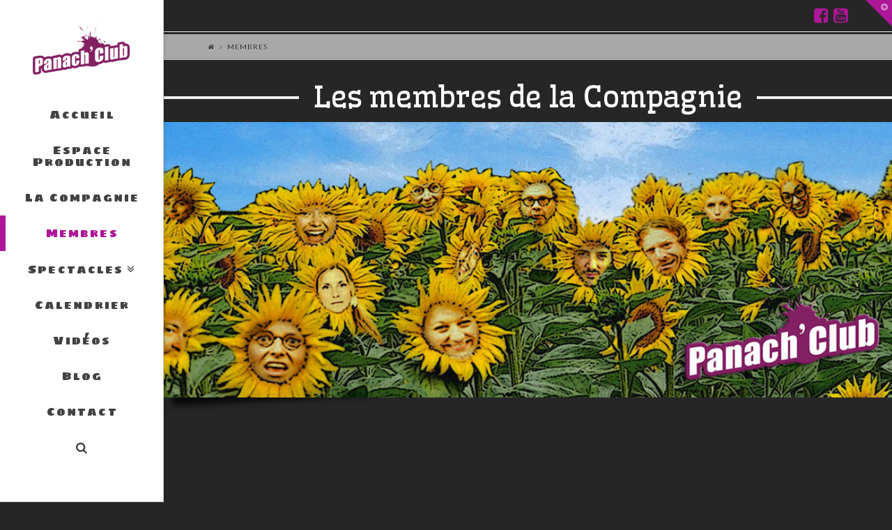

--- FILE ---
content_type: text/html; charset=UTF-8
request_url: http://www.panachclub.be/membres/
body_size: 12022
content:





<!DOCTYPE html>
<!--[if IE 9]><html class="no-js ie9" lang="fr-FR"><![endif]-->
<!--[if gt IE 9]><!--><html class="no-js" lang="fr-FR"><!--<![endif]-->

<head>
  
<meta charset="UTF-8">
<meta name="viewport" content="width=device-width, initial-scale=1.0">
<title>Membres | PanachClub</title>
<link rel="pingback" href="http://www.panachclub.be/xmlrpc.php"><link rel='dns-prefetch' href='//fonts.googleapis.com' />
<link rel='dns-prefetch' href='//s.w.org' />
<link rel="alternate" type="application/rss+xml" title="PanachClub &raquo; Flux" href="http://www.panachclub.be/feed/" />
<link rel="alternate" type="application/rss+xml" title="PanachClub &raquo; Flux des commentaires" href="http://www.panachclub.be/comments/feed/" />
<link rel="alternate" type="application/rss+xml" title="PanachClub &raquo; Membres Flux des commentaires" href="http://www.panachclub.be/membres/feed/" />
		<script type="text/javascript">
			window._wpemojiSettings = {"baseUrl":"https:\/\/s.w.org\/images\/core\/emoji\/2\/72x72\/","ext":".png","svgUrl":"https:\/\/s.w.org\/images\/core\/emoji\/2\/svg\/","svgExt":".svg","source":{"concatemoji":"http:\/\/www.panachclub.be\/wp-includes\/js\/wp-emoji-release.min.js?ver=4.6.30"}};
			!function(e,o,t){var a,n,r;function i(e){var t=o.createElement("script");t.src=e,t.type="text/javascript",o.getElementsByTagName("head")[0].appendChild(t)}for(r=Array("simple","flag","unicode8","diversity","unicode9"),t.supports={everything:!0,everythingExceptFlag:!0},n=0;n<r.length;n++)t.supports[r[n]]=function(e){var t,a,n=o.createElement("canvas"),r=n.getContext&&n.getContext("2d"),i=String.fromCharCode;if(!r||!r.fillText)return!1;switch(r.textBaseline="top",r.font="600 32px Arial",e){case"flag":return(r.fillText(i(55356,56806,55356,56826),0,0),n.toDataURL().length<3e3)?!1:(r.clearRect(0,0,n.width,n.height),r.fillText(i(55356,57331,65039,8205,55356,57096),0,0),a=n.toDataURL(),r.clearRect(0,0,n.width,n.height),r.fillText(i(55356,57331,55356,57096),0,0),a!==n.toDataURL());case"diversity":return r.fillText(i(55356,57221),0,0),a=(t=r.getImageData(16,16,1,1).data)[0]+","+t[1]+","+t[2]+","+t[3],r.fillText(i(55356,57221,55356,57343),0,0),a!=(t=r.getImageData(16,16,1,1).data)[0]+","+t[1]+","+t[2]+","+t[3];case"simple":return r.fillText(i(55357,56835),0,0),0!==r.getImageData(16,16,1,1).data[0];case"unicode8":return r.fillText(i(55356,57135),0,0),0!==r.getImageData(16,16,1,1).data[0];case"unicode9":return r.fillText(i(55358,56631),0,0),0!==r.getImageData(16,16,1,1).data[0]}return!1}(r[n]),t.supports.everything=t.supports.everything&&t.supports[r[n]],"flag"!==r[n]&&(t.supports.everythingExceptFlag=t.supports.everythingExceptFlag&&t.supports[r[n]]);t.supports.everythingExceptFlag=t.supports.everythingExceptFlag&&!t.supports.flag,t.DOMReady=!1,t.readyCallback=function(){t.DOMReady=!0},t.supports.everything||(a=function(){t.readyCallback()},o.addEventListener?(o.addEventListener("DOMContentLoaded",a,!1),e.addEventListener("load",a,!1)):(e.attachEvent("onload",a),o.attachEvent("onreadystatechange",function(){"complete"===o.readyState&&t.readyCallback()})),(a=t.source||{}).concatemoji?i(a.concatemoji):a.wpemoji&&a.twemoji&&(i(a.twemoji),i(a.wpemoji)))}(window,document,window._wpemojiSettings);
		</script>
		<style type="text/css">
img.wp-smiley,
img.emoji {
	display: inline !important;
	border: none !important;
	box-shadow: none !important;
	height: 1em !important;
	width: 1em !important;
	margin: 0 .07em !important;
	vertical-align: -0.1em !important;
	background: none !important;
	padding: 0 !important;
}
</style>
<link rel='stylesheet' id='rs-plugin-settings-css'  href='http://www.panachclub.be/wp-content/plugins/revslider/public/assets/css/settings.css?ver=5.2.6' type='text/css' media='all' />
<style id='rs-plugin-settings-inline-css' type='text/css'>
.tp-caption a{color:#ff7302;text-shadow:none;-webkit-transition:all 0.2s ease-out;-moz-transition:all 0.2s ease-out;-o-transition:all 0.2s ease-out;-ms-transition:all 0.2s ease-out}.tp-caption a:hover{color:#ffa902}.center{text-align:center}
</style>
<link rel='stylesheet' id='x-child-css'  href='http://www.panachclub.be/wp-content/themes/x-child-integrity-light/style.css?ver=4.6.4' type='text/css' media='all' />
<link rel='stylesheet' id='x-google-fonts-css'  href='//fonts.googleapis.com/css?family=Lato%3A400%2C400italic%2C700%2C700italic%7CWellfleet%3A400%7CSigmar+One%3A400&#038;subset=latin%2Clatin-ext&#038;ver=4.6.4' type='text/css' media='all' />
<link rel='stylesheet' id='x-fa-icon-classes-css'  href='http://www.panachclub.be/wp-content/plugins/cornerstone/assets/dist/css/site/fa-icon-classes.css?ver=1.3.3' type='text/css' media='all' />
<link rel='stylesheet' id='js_composer_front-css'  href='http://www.panachclub.be/wp-content/plugins/js_composer/assets/css/js_composer.min.css?ver=4.12.1' type='text/css' media='all' />
<link rel='stylesheet' id='mfgigcal_css-css'  href='http://www.panachclub.be/wp-content/plugins/mf-gig-calendar/css/mf_gig_calendar.css?ver=4.6.30' type='text/css' media='all' />
<script type='text/javascript' src='http://www.panachclub.be/wp-includes/js/jquery/jquery.js?ver=1.12.4'></script>
<script type='text/javascript' src='http://www.panachclub.be/wp-includes/js/jquery/jquery-migrate.min.js?ver=1.4.1'></script>
<script type='text/javascript' src='http://www.panachclub.be/wp-content/plugins/revslider/public/assets/js/jquery.themepunch.tools.min.js?ver=5.2.6'></script>
<script type='text/javascript' src='http://www.panachclub.be/wp-content/plugins/revslider/public/assets/js/jquery.themepunch.revolution.min.js?ver=5.2.6'></script>
<script type='text/javascript' src='http://www.panachclub.be/wp-content/themes/x/framework/js/dist/site/x-head.min.js?ver=4.6.4'></script>
<script type='text/javascript' src='http://www.panachclub.be/wp-content/plugins/cornerstone/assets/dist/js/site/cs-head.min.js?ver=1.3.3'></script>
<link rel='https://api.w.org/' href='http://www.panachclub.be/wp-json/' />
<link rel="canonical" href="http://www.panachclub.be/membres/" />
<link rel='shortlink' href='http://www.panachclub.be/?p=61' />
<link rel="alternate" type="application/json+oembed" href="http://www.panachclub.be/wp-json/oembed/1.0/embed?url=http%3A%2F%2Fwww.panachclub.be%2Fmembres%2F" />
<link rel="alternate" type="text/xml+oembed" href="http://www.panachclub.be/wp-json/oembed/1.0/embed?url=http%3A%2F%2Fwww.panachclub.be%2Fmembres%2F&#038;format=xml" />
<script type='text/javascript' src='http://www.panachclub.be/wp-includes/js/tw-sack.min.js?ver=1.6.1'></script>
	<script type="text/javascript">
	// ajaxlogin settings
	var al_timeout = 1000;
	var al_redirectOnLogin = '';

	// constants
	var al_base_uri = 'http://www.panachclub.be';
	var al_success = '1';
	var al_failure = '0';

	</script>
	<script type="text/javascript" src="http://www.panachclub.be/wp-content/plugins/ajax-login/ajaxlogin.js"></script>

<!--[if lte IE 9]><link rel="stylesheet" type="text/css" href="http://www.panachclub.be/wp-content/plugins/js_composer/assets/css/vc_lte_ie9.min.css" media="screen"><![endif]--><!--[if IE  8]><link rel="stylesheet" type="text/css" href="http://www.panachclub.be/wp-content/plugins/js_composer/assets/css/vc-ie8.min.css" media="screen"><![endif]-->
    <script>
      (function(d) {
        var config = {
          kitId         : 'ydj0fbc',
          scriptTimeout : 3000,
          async         : true
        },
        h=d.documentElement,t=setTimeout(function(){h.className=h.className.replace(/\bwf-loading\b/g,"")+" wf-inactive";},config.scriptTimeout),tk=d.createElement("script"),f=false,s=d.getElementsByTagName("script")[0],a;h.className+=" wf-loading";tk.src='https://use.typekit.net/'+config.kitId+'.js';tk.async=true;tk.onload=tk.onreadystatechange=function(){a=this.readyState;if(f||a&&a!="complete"&&a!="loaded")return;f=true;clearTimeout(t);try{Typekit.load(config)}catch(e){}};s.parentNode.insertBefore(tk,s)
      })(document);
    </script>

  <meta name="generator" content="Powered by Slider Revolution 5.2.6 - responsive, Mobile-Friendly Slider Plugin for WordPress with comfortable drag and drop interface." />
<noscript><style type="text/css"> .wpb_animate_when_almost_visible { opacity: 1; }</style></noscript><style id="x-generated-css" type="text/css">a,h1 a:hover,h2 a:hover,h3 a:hover,h4 a:hover,h5 a:hover,h6 a:hover,.x-topbar .p-info a:hover,.x-breadcrumb-wrap a:hover,.widget ul li a:hover,.widget ol li a:hover,.widget.widget_text ul li a,.widget.widget_text ol li a,.widget_nav_menu .current-menu-item > a,.x-widgetbar .widget ul li a:hover,.x-accordion-heading .x-accordion-toggle:hover,.x-comment-author a:hover,.x-comment-time:hover,.x-recent-posts a:hover .h-recent-posts{color:#ad1696;}a:hover,.widget.widget_text ul li a:hover,.widget.widget_text ol li a:hover,.x-twitter-widget ul li a:hover{color:#c1c1c1;}.rev_slider_wrapper,a.x-img-thumbnail:hover,.x-slider-container.below,.page-template-template-blank-3-php .x-slider-container.above,.page-template-template-blank-6-php .x-slider-container.above{border-color:#ad1696;}.entry-thumb:before,.x-pagination span.current,.flex-direction-nav a,.flex-control-nav a:hover,.flex-control-nav a.flex-active,.mejs-time-current,.x-dropcap,.x-skill-bar .bar,.x-pricing-column.featured h2,.h-comments-title small,.x-entry-share .x-share:hover,.x-highlight,.x-recent-posts .x-recent-posts-img:after{background-color:#ad1696;}.x-nav-tabs > .active > a,.x-nav-tabs > .active > a:hover{box-shadow:inset 0 3px 0 0 #ad1696;}.x-main{width:69.536945%;}.x-sidebar{width:25.536945%;}.x-topbar{background-color:transparent;}.x-topbar .p-info,.x-topbar .p-info a,.x-navbar .desktop .x-nav > li > a,.x-navbar .desktop .sub-menu a,.x-navbar .mobile .x-nav li > a,.x-breadcrumb-wrap a,.x-breadcrumbs .delimiter{color:#424242;}.x-navbar .desktop .x-nav > li > a:hover,.x-navbar .desktop .x-nav > .x-active > a,.x-navbar .desktop .x-nav > .current-menu-item > a,.x-navbar .desktop .sub-menu a:hover,.x-navbar .desktop .sub-menu .x-active > a,.x-navbar .desktop .sub-menu .current-menu-item > a,.x-navbar .desktop .x-nav .x-megamenu > .sub-menu > li > a,.x-navbar .mobile .x-nav li > a:hover,.x-navbar .mobile .x-nav .x-active > a,.x-navbar .mobile .x-nav .current-menu-item > a{color:#ad1696;}.x-navbar .desktop .x-nav > li > a{padding-top:17px;padding-bottom:17px;padding-left:7%;padding-right:7%;}.desktop .x-megamenu > .sub-menu{width:644px}.x-navbar .desktop .x-nav > li > a:hover,.x-navbar .desktop .x-nav > .x-active > a,.x-navbar .desktop .x-nav > .current-menu-item > a{box-shadow:inset 8px 0 0 0 #ad1696;}.x-widgetbar{left:235px;}.x-navbar .desktop .x-nav > li ul{top:75px;;}.x-comment-author,.x-comment-time,.comment-form-author label,.comment-form-email label,.comment-form-url label,.comment-form-rating label,.comment-form-comment label,.widget_calendar #wp-calendar caption,.widget.widget_rss li .rsswidget{font-family:Wellfleet;font-weight:400;}.p-landmark-sub,.p-meta,input,button,select,textarea{font-family:Lato;}.widget ul li a,.widget ol li a,.x-comment-time{color:#353535;}.widget_text ol li a,.widget_text ul li a{color:#ad1696;}.widget_text ol li a:hover,.widget_text ul li a:hover{color:#c1c1c1;}.comment-form-author label,.comment-form-email label,.comment-form-url label,.comment-form-rating label,.comment-form-comment label,.widget_calendar #wp-calendar th,.p-landmark-sub strong,.widget_tag_cloud .tagcloud a:hover,.widget_tag_cloud .tagcloud a:active,.entry-footer a:hover,.entry-footer a:active,.x-breadcrumbs .current,.x-comment-author,.x-comment-author a{color:#272727;}.widget_calendar #wp-calendar th{border-color:#272727;}.h-feature-headline span i{background-color:#272727;}@media (max-width:979px){}body{font-size:14px;font-style:normal;font-weight:400;color:#353535;background-color:#262626;}a:focus,select:focus,input[type="file"]:focus,input[type="radio"]:focus,input[type="submit"]:focus,input[type="checkbox"]:focus{outline:thin dotted #333;outline:5px auto #ad1696;outline-offset:-1px;}h1,h2,h3,h4,h5,h6,.h1,.h2,.h3,.h4,.h5,.h6{font-family:"Wellfleet",display;font-style:normal;font-weight:400;}h1,.h1{letter-spacing:-0.017em;}h2,.h2{letter-spacing:-0.024em;}h3,.h3{letter-spacing:-0.03em;}h4,.h4{letter-spacing:-0.04em;}h5,.h5{letter-spacing:-0.046em;}h6,.h6{letter-spacing:-0.069em;}.w-h{font-weight:400 !important;}.x-container.width{width:88%;}.x-container.max{max-width:1200px;}.x-main.full{float:none;display:block;width:auto;}@media (max-width:979px){.x-main.full,.x-main.left,.x-main.right,.x-sidebar.left,.x-sidebar.right{float:none;display:block;width:auto !important;}}.entry-header,.entry-content{font-size:15px;}body,input,button,select,textarea{font-family:"Lato",sans-serif;}h1,h2,h3,h4,h5,h6,.h1,.h2,.h3,.h4,.h5,.h6,h1 a,h2 a,h3 a,h4 a,h5 a,h6 a,.h1 a,.h2 a,.h3 a,.h4 a,.h5 a,.h6 a,blockquote{color:#272727;}.cfc-h-tx{color:#272727 !important;}.cfc-h-bd{border-color:#272727 !important;}.cfc-h-bg{background-color:#272727 !important;}.cfc-b-tx{color:#353535 !important;}.cfc-b-bd{border-color:#353535 !important;}.cfc-b-bg{background-color:#353535 !important;}body.x-navbar-fixed-left-active{padding-left:235px;}.x-btn-widgetbar{border-top-color:#ad1696;border-right-color:#ad1696;}.x-btn-widgetbar:hover{border-top-color:#c4a6c1;border-right-color:#c4a6c1;}.x-navbar{width:235px;overflow-y:visible;}.x-navbar-inner{min-height:90px;}.x-brand{margin-top:30px;font-family:"Lato",sans-serif;font-size:54px;font-style:normal;font-weight:400;letter-spacing:-0.056em;color:#272727;}.x-brand:hover,.x-brand:focus{color:#272727;}.x-brand img{width:150px;}.x-navbar .x-nav-wrap .x-nav > li > a{font-family:"Sigmar One",display;font-style:normal;font-weight:400;letter-spacing:0.118em;}.x-navbar .desktop .x-nav > li > a{font-size:17px;}.x-navbar .desktop .x-nav > li > a > span{margin-right:-0.118em;}.x-btn-navbar{margin-top:20px;}.x-btn-navbar,.x-btn-navbar.collapsed{font-size:24px;}@media (max-width:979px){body.x-navbar-fixed-left-active,body.x-navbar-fixed-right-active{padding:0;}.x-navbar{width:auto;}.x-navbar .x-navbar-inner > .x-container.width{width:88%;}.x-brand{margin-top:2px;}.x-widgetbar{left:0;right:0;}}.x-btn,.button,[type="submit"]{color:#ffffff;border-color:#896c86;background-color:#890067;text-shadow:0 0.075em 0.075em rgba(0,0,0,0.5);border-radius:100em;padding:0.579em 1.105em 0.842em;font-size:19px;}.x-btn:hover,.button:hover,[type="submit"]:hover{color:#383838;border-color:#896c86;background-color:#896c86;text-shadow:0 0.075em 0.075em rgba(0,0,0,0.5);}.x-btn.x-btn-real,.x-btn.x-btn-real:hover{margin-bottom:0.25em;text-shadow:0 0.075em 0.075em rgba(0,0,0,0.65);}.x-btn.x-btn-real{box-shadow:0 0.25em 0 0 #a71000,0 4px 9px rgba(0,0,0,0.75);}.x-btn.x-btn-real:hover{box-shadow:0 0.25em 0 0 #a71000,0 4px 9px rgba(0,0,0,0.75);}.x-btn.x-btn-flat,.x-btn.x-btn-flat:hover{margin-bottom:0;text-shadow:0 0.075em 0.075em rgba(0,0,0,0.65);box-shadow:none;}.x-btn.x-btn-transparent,.x-btn.x-btn-transparent:hover{margin-bottom:0;border-width:3px;text-shadow:none;text-transform:uppercase;background-color:transparent;box-shadow:none;}
.x-subscribe-form {
  position: relative;
}

.x-subscribe-form h1 {
  font-size: 1.75em;
  margin: 0 0 0.5em;
}

.x-subscribe-form label {
  margin: 0 0 0.375em;
  font-size: 0.85em;
  line-height: 1;
}

.x-subscribe-form label > span {
  position: relative;
}

.x-subscribe-form label .required {
  position: absolute;
  top: -0.1em;
  font-size: 1.5em;
}

.x-subscribe-form input[type="text"],
.x-subscribe-form input[type="email"] {
  width: 100%;
  margin-bottom: 1.25em;
  font-size: inherit;
}

.x-subscribe-form input[type="submit"] {
  display: inline-block;
  width: 100%;
  margin-top: 0.25em;
  font-size: inherit;
}

.x-subscribe-form input[type="submit"]:focus {
  outline: 0;
}

.x-subscribe-form .x-subscribe-form-alert-wrap {
  margin-top: 1.25em;
  font-size: inherit;
}
    /*
    // Hide text while Typekit is loading.
    */

    .wf-loading a,
    .wf-loading p,
    .wf-loading ul,
    .wf-loading ol,
    .wf-loading dl,
    .wf-loading h1,
    .wf-loading h2,
    .wf-loading h3,
    .wf-loading h4,
    .wf-loading h5,
    .wf-loading h6,
    .wf-loading em,
    .wf-loading pre,
    .wf-loading cite,
    .wf-loading span,
    .wf-loading table,
    .wf-loading strong,
    .wf-loading blockquote {
      visibility: hidden !important;
    }

  </style><script>
  (function(i,s,o,g,r,a,m){i['GoogleAnalyticsObject']=r;i[r]=i[r]||function(){
  (i[r].q=i[r].q||[]).push(arguments)},i[r].l=1*new Date();a=s.createElement(o),
  m=s.getElementsByTagName(o)[0];a.async=1;a.src=g;m.parentNode.insertBefore(a,m)
  })(window,document,'script','//www.google-analytics.com/analytics.js','ga');

  ga('create', 'UA-67298269-1', 'auto');
  ga('send', 'pageview');

</script></head>

<body class="page page-id-61 page-parent page-template page-template-template-blank-4 page-template-template-blank-4-php x-integrity x-integrity-light x-navbar-fixed-left-active x-full-width-layout-active x-content-sidebar-active x-page-title-disabled wpb-js-composer js-comp-ver-4.12.1 vc_responsive x-v4_6_4 x-child-theme-active cornerstone-v1_3_3">

  
  <div id="top" class="site">

  
  
  <header class="masthead masthead-inline" role="banner">
    

  <div class="x-topbar">
    <div class="x-topbar-inner x-container max width">
            <div class="x-social-global"><a href="http://www.facebook.com/panachclub" class="facebook" title="Facebook" target="_blank"><i class="x-icon-facebook-square" data-x-icon="&#xf082;" aria-hidden="true"></i></a><a href="https://www.youtube.com/channel/UCOadndFLCvC9xKW-sydKxHQ" class="youtube" title="YouTube" target="_blank"><i class="x-icon-youtube-square" data-x-icon="&#xf166;" aria-hidden="true"></i></a></div>    </div>
  </div>

    

  <div class="x-navbar-wrap">
    <div class="x-navbar x-navbar-fixed-left">
      <div class="x-navbar-inner">
        <div class="x-container max width">
          
<h1 class="visually-hidden">PanachClub</h1>
<a href="http://www.panachclub.be/" class="x-brand img" title="&quot;L&#039;union fait la force. Le théâtre fait le reste&quot; Olaf Panach, fondateur de la compagnie.">
  <img src="//www.panachclub.be/wp-content/uploads/2014/06/logoPanach1.png" alt="&quot;L&#039;union fait la force. Le théâtre fait le reste&quot; Olaf Panach, fondateur de la compagnie."></a>           
<a href="#" class="x-btn-navbar collapsed" data-toggle="collapse" data-target=".x-nav-wrap.mobile">
  <i class="x-icon-bars" data-x-icon="&#xf0c9;"></i>
  <span class="visually-hidden">Navigation</span>
</a>

<nav class="x-nav-wrap desktop" role="navigation">
  <ul id="menu-navigation" class="x-nav"><li id="menu-item-70" class="menu-item menu-item-type-post_type menu-item-object-page menu-item-70"><a title="La page du début&#8230;" href="http://www.panachclub.be/"><span>Accueil</span></a></li>
<li id="menu-item-26026" class="menu-item menu-item-type-custom menu-item-object-custom menu-item-26026"><a href="http://prod.panachclub.be"><span>Espace Production</span></a></li>
<li id="menu-item-388" class="menu-item menu-item-type-post_type menu-item-object-page menu-item-388"><a title="Toute notre histoire&#8230;" href="http://www.panachclub.be/la-compagnie/"><span>La Compagnie</span></a></li>
<li id="menu-item-738" class="menu-item menu-item-type-post_type menu-item-object-page current-menu-item page_item page-item-61 current_page_item menu-item-738"><a title="Les honorables membres du Panach&rsquo;Club" href="http://www.panachclub.be/membres/"><span>Membres</span></a></li>
<li id="menu-item-67" class="menu-item menu-item-type-post_type menu-item-object-page menu-item-has-children menu-item-67"><a title="Nos inoubliables spectacles" href="http://www.panachclub.be/les-spectacles/"><span>Spectacles</span></a>
<ul class="sub-menu">
	<li id="menu-item-25992" class="menu-item menu-item-type-post_type menu-item-object-page menu-item-25992"><a href="http://www.panachclub.be/les-spectacles/abysses-repetita/"><span>Abysses Repetita</span></a></li>
	<li id="menu-item-510" class="menu-item menu-item-type-post_type menu-item-object-page menu-item-510"><a href="http://www.panachclub.be/les-spectacles/nothing/"><span>Nothing Rien Niks Nada</span></a></li>
	<li id="menu-item-493" class="menu-item menu-item-type-post_type menu-item-object-page menu-item-493"><a href="http://www.panachclub.be/les-spectacles/in-bed-with-the-panach/"><span>In Bed with the Panach</span></a></li>
	<li id="menu-item-523" class="menu-item menu-item-type-post_type menu-item-object-page menu-item-523"><a href="http://www.panachclub.be/les-spectacles/illusion-chronique/"><span>L&rsquo;Illusion Chronique</span></a></li>
	<li id="menu-item-292" class="menu-item menu-item-type-post_type menu-item-object-page menu-item-292"><a href="http://www.panachclub.be/les-spectacles/a-la-recherche-du-sens-de-la-vie-perdu/"><span>À la recherche du sens de la vie perdu</span></a></li>
</ul>
</li>
<li id="menu-item-144" class="menu-item menu-item-type-post_type menu-item-object-page menu-item-144"><a title="Nos prochaines dates&#8230;" href="http://www.panachclub.be/calendrier/"><span>Calendrier</span></a></li>
<li id="menu-item-65" class="menu-item menu-item-type-post_type menu-item-object-page menu-item-65"><a title="Nos délires audiovisuels&#8230;" href="http://www.panachclub.be/videos/"><span>Vidéos</span></a></li>
<li id="menu-item-69" class="menu-item menu-item-type-post_type menu-item-object-page menu-item-69"><a title="Notre journal intime&#8230;" href="http://www.panachclub.be/blog/"><span>Blog</span></a></li>
<li id="menu-item-68" class="menu-item menu-item-type-post_type menu-item-object-page menu-item-68"><a title="Pour nous joindre&#8230;" href="http://www.panachclub.be/contact/"><span>Contact</span></a></li>
<li class="menu-item x-menu-item x-menu-item-search"><a href="#" class="x-btn-navbar-search"><span><i class="x-icon-search" data-x-icon="&#xf002;" aria-hidden="true"></i><span class="x-hidden-desktop"> Search</span></span></a></li></ul></nav>

<div class="x-nav-wrap mobile collapse">
  <ul id="menu-navigation-1" class="x-nav"><li class="menu-item menu-item-type-post_type menu-item-object-page menu-item-70"><a title="La page du début&#8230;" href="http://www.panachclub.be/"><span>Accueil</span></a></li>
<li class="menu-item menu-item-type-custom menu-item-object-custom menu-item-26026"><a href="http://prod.panachclub.be"><span>Espace Production</span></a></li>
<li class="menu-item menu-item-type-post_type menu-item-object-page menu-item-388"><a title="Toute notre histoire&#8230;" href="http://www.panachclub.be/la-compagnie/"><span>La Compagnie</span></a></li>
<li class="menu-item menu-item-type-post_type menu-item-object-page current-menu-item page_item page-item-61 current_page_item menu-item-738"><a title="Les honorables membres du Panach&rsquo;Club" href="http://www.panachclub.be/membres/"><span>Membres</span></a></li>
<li class="menu-item menu-item-type-post_type menu-item-object-page menu-item-has-children menu-item-67"><a title="Nos inoubliables spectacles" href="http://www.panachclub.be/les-spectacles/"><span>Spectacles</span></a>
<ul class="sub-menu">
	<li class="menu-item menu-item-type-post_type menu-item-object-page menu-item-25992"><a href="http://www.panachclub.be/les-spectacles/abysses-repetita/"><span>Abysses Repetita</span></a></li>
	<li class="menu-item menu-item-type-post_type menu-item-object-page menu-item-510"><a href="http://www.panachclub.be/les-spectacles/nothing/"><span>Nothing Rien Niks Nada</span></a></li>
	<li class="menu-item menu-item-type-post_type menu-item-object-page menu-item-493"><a href="http://www.panachclub.be/les-spectacles/in-bed-with-the-panach/"><span>In Bed with the Panach</span></a></li>
	<li class="menu-item menu-item-type-post_type menu-item-object-page menu-item-523"><a href="http://www.panachclub.be/les-spectacles/illusion-chronique/"><span>L&rsquo;Illusion Chronique</span></a></li>
	<li class="menu-item menu-item-type-post_type menu-item-object-page menu-item-292"><a href="http://www.panachclub.be/les-spectacles/a-la-recherche-du-sens-de-la-vie-perdu/"><span>À la recherche du sens de la vie perdu</span></a></li>
</ul>
</li>
<li class="menu-item menu-item-type-post_type menu-item-object-page menu-item-144"><a title="Nos prochaines dates&#8230;" href="http://www.panachclub.be/calendrier/"><span>Calendrier</span></a></li>
<li class="menu-item menu-item-type-post_type menu-item-object-page menu-item-65"><a title="Nos délires audiovisuels&#8230;" href="http://www.panachclub.be/videos/"><span>Vidéos</span></a></li>
<li class="menu-item menu-item-type-post_type menu-item-object-page menu-item-69"><a title="Notre journal intime&#8230;" href="http://www.panachclub.be/blog/"><span>Blog</span></a></li>
<li class="menu-item menu-item-type-post_type menu-item-object-page menu-item-68"><a title="Pour nous joindre&#8230;" href="http://www.panachclub.be/contact/"><span>Contact</span></a></li>
<li class="menu-item x-menu-item x-menu-item-search"><a href="#" class="x-btn-navbar-search"><span><i class="x-icon-search" data-x-icon="&#xf002;" aria-hidden="true"></i><span class="x-hidden-desktop"> Search</span></span></a></li></ul></div>

        </div>
      </div>
    </div>
  </div>

    
  
    <div class="x-breadcrumb-wrap">
      <div class="x-container max width">

        <div class="x-breadcrumbs"><a href="http://www.panachclub.be"><span class="home"><i class="x-icon-home" data-x-icon="&#xf015;"></i></span></a> <span class="delimiter"><i class="x-icon-angle-right" data-x-icon="&#xf105;"></i></span> <span class="current">Membres</span></div>
        
      </div>
    </div>

    </header>

    

  <div class="x-main full" role="main">

    
      <article id="post-61" class="post-61 page type-page status-publish hentry no-post-thumbnail">
        

<div class="entry-content content">


  <div id="x-content-band-1" class="x-content-band vc" style="background-color: transparent; padding-top: 30px; padding-bottom: 0px;"><div class="x-container wpb_row"><div  class="x-column x-sm vc x-1-1" style="" ><h1  class="h-custom-headline mtn center-text h2 accent" ><span><span style="color: #ffffff;">Les membres de la Compagnie</span></span></h1><div class="wpb_revslider_element wpb_content_element">
<div id="rev_slider_18_1_wrapper" class="rev_slider_wrapper fullwidthbanner-container" style="margin:0px auto;background-color:#E9E9E9;padding:0px;margin-top:0px;margin-bottom:0px;">
<!-- START REVOLUTION SLIDER 5.2.6 auto mode -->
	<div id="rev_slider_18_1" class="rev_slider fullwidthabanner tp-overflow-hidden" style="display:none;" data-version="5.2.6">
<ul>	<!-- SLIDE  -->
	<li data-index="rs-20" data-transition="zoomin" data-slotamount="7" data-hideafterloop="0" data-hideslideonmobile="off"  data-easein="default" data-easeout="default" data-masterspeed="300"  data-link="http://www.panachclub.be/membres/"   data-rotate="0"  data-saveperformance="off"  data-title="Slide" data-param1="" data-param2="" data-param3="" data-param4="" data-param5="" data-param6="" data-param7="" data-param8="" data-param9="" data-param10="" data-description="">
		<!-- MAIN IMAGE -->
		<img src="http://www.panachclub.be/wp-content/uploads/2015/03/PrintempsSLIDER.jpg"  alt="" title="PrintempsSLIDER"  width="960" height="395" data-bgposition="center bottom" data-bgfit="cover" data-bgrepeat="no-repeat" class="rev-slidebg" data-no-retina>
		<!-- LAYERS -->
	</li>
</ul>
<div class="tp-bannertimer tp-bottom" style="visibility: hidden !important;"></div>	</div>
<script>var htmlDiv = document.getElementById("rs-plugin-settings-inline-css"); var htmlDivCss="";
				if(htmlDiv) {
					htmlDiv.innerHTML = htmlDiv.innerHTML + htmlDivCss;
				}else{
					var htmlDiv = document.createElement("div");
					htmlDiv.innerHTML = "<style>" + htmlDivCss + "</style>";
					document.getElementsByTagName("head")[0].appendChild(htmlDiv.childNodes[0]);
				}
			</script>
		<script type="text/javascript">
						/******************************************
				-	PREPARE PLACEHOLDER FOR SLIDER	-
			******************************************/

			var setREVStartSize=function(){
				try{var e=new Object,i=jQuery(window).width(),t=9999,r=0,n=0,l=0,f=0,s=0,h=0;
					e.c = jQuery('#rev_slider_18_1');
					e.gridwidth = [960];
					e.gridheight = [395];
							
					e.sliderLayout = "auto";
					if(e.responsiveLevels&&(jQuery.each(e.responsiveLevels,function(e,f){f>i&&(t=r=f,l=e),i>f&&f>r&&(r=f,n=e)}),t>r&&(l=n)),f=e.gridheight[l]||e.gridheight[0]||e.gridheight,s=e.gridwidth[l]||e.gridwidth[0]||e.gridwidth,h=i/s,h=h>1?1:h,f=Math.round(h*f),"fullscreen"==e.sliderLayout){var u=(e.c.width(),jQuery(window).height());if(void 0!=e.fullScreenOffsetContainer){var c=e.fullScreenOffsetContainer.split(",");if (c) jQuery.each(c,function(e,i){u=jQuery(i).length>0?u-jQuery(i).outerHeight(!0):u}),e.fullScreenOffset.split("%").length>1&&void 0!=e.fullScreenOffset&&e.fullScreenOffset.length>0?u-=jQuery(window).height()*parseInt(e.fullScreenOffset,0)/100:void 0!=e.fullScreenOffset&&e.fullScreenOffset.length>0&&(u-=parseInt(e.fullScreenOffset,0))}f=u}else void 0!=e.minHeight&&f<e.minHeight&&(f=e.minHeight);e.c.closest(".rev_slider_wrapper").css({height:f})
					
				}catch(d){console.log("Failure at Presize of Slider:"+d)}
			};
			
			setREVStartSize();
			
						var tpj=jQuery;
			tpj.noConflict();
			var revapi18;
			tpj(document).ready(function() {
				if(tpj("#rev_slider_18_1").revolution == undefined){
					revslider_showDoubleJqueryError("#rev_slider_18_1");
				}else{
					revapi18 = tpj("#rev_slider_18_1").show().revolution({
						sliderType:"standard",
jsFileLocation:"//www.panachclub.be/wp-content/plugins/revslider/public/assets/js/",
						sliderLayout:"auto",
						dottedOverlay:"none",
						delay:12000,
						navigation: {
							keyboardNavigation:"off",
							keyboard_direction: "horizontal",
							mouseScrollNavigation:"off",
 							mouseScrollReverse:"default",
							onHoverStop:"on",
							touch:{
								touchenabled:"on",
								swipe_threshold: 0.7,
								swipe_min_touches: 1,
								swipe_direction: "horizontal",
								drag_block_vertical: false
							}
						},
						visibilityLevels:[1240,1024,778,480],
						gridwidth:960,
						gridheight:395,
						lazyType:"none",
						shadow:3,
						spinner:"spinner3",
						stopLoop:"off",
						stopAfterLoops:-1,
						stopAtSlide:-1,
						shuffle:"off",
						autoHeight:"off",
						disableProgressBar:"on",
						hideThumbsOnMobile:"off",
						hideSliderAtLimit:651,
						hideCaptionAtLimit:0,
						hideAllCaptionAtLilmit:0,
						debugMode:false,
						fallbacks: {
							simplifyAll:"off",
							nextSlideOnWindowFocus:"off",
							disableFocusListener:false,
						}
					});
				}
			});	/*ready*/
		</script>
		<script>
					var htmlDivCss = '	#rev_slider_18_1_wrapper .tp-loader.spinner3 div { background-color: #FFFFFF !important; } ';
					var htmlDiv = document.getElementById('rs-plugin-settings-inline-css');
					if(htmlDiv) {
						htmlDiv.innerHTML = htmlDiv.innerHTML + htmlDivCss;
					}
					else{
						var htmlDiv = document.createElement('div');
						htmlDiv.innerHTML = '<style>' + htmlDivCss + '</style>';
						document.getElementsByTagName('head')[0].appendChild(htmlDiv.childNodes[0]);
					}
					</script>
					</div><!-- END REVOLUTION SLIDER --></div></div></div></div><div id="x-content-band-2" class="x-content-band vc" style="background-color: transparent; padding-top: 0px; padding-bottom: 0px;"><div class="x-container max width wpb_row"><div  class="x-column x-sm vc x-1-3" style="opacity: 0; transform: translate(400px, 0); transition-duration: 750ms;" data-x-element="column" data-x-params="{&quot;fade&quot;:true}"data-fade="true"><div  class="x-promo" ><div class="x-promo-image-wrap"><img src="http://www.panachclub.be/wp-content/uploads/2014/06/ArnaudFleur.jpg" alt="Arnaud"/></div><div class="x-promo-content">
<h4 class="mtn mbn" style="text-align: center;">Arnaud Crèvecoeur</h4>
<p class="mtn" style="text-align: center;">Comédien</p>
<h1 class="mtn" style="text-align: center;"><span style="color: #666699;"><a title="Arnaud Crèvecoeur" href="http://www.panachclub.be/membres/arnaud-crevecoeur/"><i  class="x-icon x-icon-chevron-circle-right" data-x-icon="&#xf138;" aria-hidden="true"></i></a></span></h1>
</div></div></div><div  class="x-column x-sm vc x-1-3" style="opacity: 0;transition-duration: 750ms;" data-x-element="column" data-x-params="{&quot;fade&quot;:true}"data-fade="true"><div  class="x-promo" ><div class="x-promo-image-wrap"><img src="http://www.panachclub.be/wp-content/uploads/2014/06/JoFleur.jpg" alt="Jo"/></div><div class="x-promo-content">
<h4 class="mtn mbn" style="text-align: center;">Joséphine de Renesse</h4>
<p class="mtn" style="text-align: center;"><em>Comédienne</em></p>
<h1 class="mtn" style="text-align: center;"><span style="color: #666699;"><a title="Joséphine de Renesse" href="http://www.panachclub.be/membres/josephine-de-renesse/"><i  class="x-icon x-icon-chevron-circle-right" data-x-icon="&#xf138;" aria-hidden="true"></i></a></span></h1>
</div></div></div><div  class="x-column x-sm vc x-1-3" style="opacity: 0; transform: translate(-400px, 0); transition-duration: 750ms;" data-x-element="column" data-x-params="{&quot;fade&quot;:true}"data-fade="true"><div  class="x-promo" ><div class="x-promo-image-wrap"><img src="http://www.panachclub.be/wp-content/uploads/2014/06/EricFleur.jpg" alt="Eric"/></div><div class="x-promo-content">
<h4 class="mtn mbn" style="text-align: center;">Eric De Staercke</h4>
<p class="mtn" style="text-align: center;">Metteur en Scène</p>
</div></div></div></div></div><div id="x-content-band-3" class="x-content-band vc" style="background-color: transparent; padding-top: 0px; padding-bottom: 0px;"><div class="x-container max width wpb_row"><div  class="x-column x-sm vc x-1-3" style="opacity: 0; transform: translate(400px, 0); transition-duration: 750ms;" data-x-element="column" data-x-params="{&quot;fade&quot;:true}"data-fade="true"><div  class="x-promo" ><div class="x-promo-image-wrap"><img src="http://www.panachclub.be/wp-content/uploads/2014/06/SatFleur.jpg" alt="Sat"/></div><div class="x-promo-content">
<h4 class="mtn mbn" style="text-align: center;">Aïssatou Diop</h4>
<p class="mtn" style="text-align: center;">Comédienne</p>
</div></div></div><div  class="x-column x-sm vc x-1-3" style="opacity: 0;transition-duration: 750ms;" data-x-element="column" data-x-params="{&quot;fade&quot;:true}"data-fade="true"><div  class="x-promo" ><div class="x-promo-image-wrap"><img src="http://www.panachclub.be/wp-content/uploads/2014/06/FannyFleur.jpg" alt="Fanny"/></div><div class="x-promo-content">
<h4 class="mtn mbn" style="text-align: center;">Fanny Hanciaux</h4>
<p class="mtn" style="text-align: center;"><em>Comédienne</em></p>
<h1 class="mtn" style="text-align: center;"><span style="color: #666699;"><a title="Fanny Hanciaux" href="http://www.panachclub.be/membres/fanny-hanciaux/"><i  class="x-icon x-icon-chevron-circle-right" data-x-icon="&#xf138;" aria-hidden="true"></i></a></span></h1>
</div></div></div><div  class="x-column x-sm vc x-1-3" style="opacity: 0; transform: translate(-400px, 0); transition-duration: 750ms;" data-x-element="column" data-x-params="{&quot;fade&quot;:true}"data-fade="true"><div  class="x-promo" ><div class="x-promo-image-wrap"><img src="http://www.panachclub.be/wp-content/uploads/2014/06/ManoFleur.jpg" alt="Mano"/></div><div class="x-promo-content">
<h4 class="mtn mbn" style="text-align: center;">Marie-Noëlle Hébrant</h4>
<p class="mtn" style="text-align: center;">Comédienne</p>
<h1 class="mtn" style="text-align: center;"><span style="color: #666699;"><a title="Marie-Noëlle Hébrant" href="http://www.panachclub.be/membres/marie-noelle-hebrant/"><i  class="x-icon x-icon-chevron-circle-right" data-x-icon="&#xf138;" aria-hidden="true"></i></a></span></h1>
</div></div></div></div></div><div id="x-content-band-4" class="x-content-band vc" style="background-color: transparent; padding-top: 0px; padding-bottom: 0px;"><div class="x-container max width wpb_row"><div  class="x-column x-sm vc x-1-3" style="opacity: 0; transform: translate(400px, 0); transition-duration: 750ms;" data-x-element="column" data-x-params="{&quot;fade&quot;:true}"data-fade="true"><div  class="x-promo" ><div class="x-promo-image-wrap"><img src="http://www.panachclub.be/wp-content/uploads/2014/06/BenFleur.jpg" alt="Benoît"/></div><div class="x-promo-content">
<h4 class="mtn mbn" style="text-align: center;">Benoît Lavalard</h4>
<p class="mtn" style="text-align: center;">Créateur Lumières</p>
<h1 class="mtn" style="text-align: center;"><span style="color: #666699;"><a title="Benoit Lavalard" href="http://www.panachclub.be/membres/benoit-lavalard/"><i  class="x-icon x-icon-chevron-circle-right" data-x-icon="&#xf138;" aria-hidden="true"></i></a></span></h1>
</div></div></div><div  class="x-column x-sm vc x-1-3" style="opacity: 0;transition-duration: 750ms;" data-x-element="column" data-x-params="{&quot;fade&quot;:true}"data-fade="true"><div  class="x-promo" ><div class="x-promo-image-wrap"><img src="http://www.panachclub.be/wp-content/uploads/2014/06/MaudFleur.jpg" alt="Maud"/></div><div class="x-promo-content">
<h4 class="mtn mbn" style="text-align: center;">Maud Lefebvre</h4>
<p class="mtn" style="text-align: center;"><em>Comédienne</em></p>
<h1 class="mtn" style="text-align: center;"><span style="color: #666699;"><a title="Maud Lefebvre" href="http://www.panachclub.be/membres/maud-lefebvre/"><i  class="x-icon x-icon-chevron-circle-right" data-x-icon="&#xf138;" aria-hidden="true"></i></a></span></h1>
</div></div></div><div  class="x-column x-sm vc x-1-3" style="opacity: 0; transform: translate(-400px, 0); transition-duration: 750ms;" data-x-element="column" data-x-params="{&quot;fade&quot;:true}"data-fade="true"><div  class="x-promo" ><div class="x-promo-image-wrap"><img src="http://www.panachclub.be/wp-content/uploads/2014/06/LaetiFleur.jpg" alt="Laeti"/></div><div class="x-promo-content">
<h4 class="mtn mbn" style="text-align: center;">Laetitia Salsano</h4>
<p class="mtn" style="text-align: center;">Comédienne</p>
<h1 class="mtn" style="text-align: center;"><span style="color: #666699;"><a title="Laetitia Salsano" href="http://www.panachclub.be/membres/laetitia-salsano/"><i  class="x-icon x-icon-chevron-circle-right" data-x-icon="&#xf138;" aria-hidden="true"></i></a></span></h1>
</div></div></div></div></div><div id="x-content-band-5" class="x-content-band vc" style="background-color: transparent; padding-top: 0px; padding-bottom: 0px;"><div class="x-container max width wpb_row"><div  class="x-column x-sm vc x-1-3" style="opacity: 0; transform: translate(400px, 0); transition-duration: 750ms;" data-x-element="column" data-x-params="{&quot;fade&quot;:true}"data-fade="true"><div  class="x-promo" ><div class="x-promo-image-wrap"><img src="http://www.panachclub.be/wp-content/uploads/2014/06/SebFleur.jpg" alt="Seb"/></div><div class="x-promo-content">
<h4 class="mtn mbn" style="text-align: center;">Sébastien Schmit</h4>
<p class="mtn" style="text-align: center;"><em>Comédien</em></p>
<h1 class="mtn" style="text-align: center;"><span style="color: #666699;"><a title="Sébastien Schmit" href="http://www.panachclub.be/membres/sebastien-schmit/"><i  class="x-icon x-icon-chevron-circle-right" data-x-icon="&#xf138;" aria-hidden="true"></i></a></span></h1>
</div></div></div><div  class="x-column x-sm vc x-1-3" style="opacity: 0;transition-duration: 750ms;" data-x-element="column" data-x-params="{&quot;fade&quot;:true}"data-fade="true"><div  class="x-promo" ><div class="x-promo-image-wrap"><img src="http://www.panachclub.be/wp-content/uploads/2014/06/MarcFleur.jpg" alt="Marc"/></div><div class="x-promo-content">
<h4 class="mtn mbn" style="text-align: center;">Marc Weiss</h4>
<p class="mtn" style="text-align: center;">Comédien</p>
<h1 class="mtn" style="text-align: center;"><span style="color: #666699;"><a title="Marc Weiss" href="http://www.panachclub.be/membres/marc-weiss/"><i  class="x-icon x-icon-chevron-circle-right" data-x-icon="&#xf138;" aria-hidden="true"></i></a></span></h1>
</div></div></div><div  class="x-column x-sm vc x-1-3" style="opacity: 0; transform: translate(-400px, 0); transition-duration: 750ms;" data-x-element="column" data-x-params="{&quot;fade&quot;:true}"data-fade="true"><div  class="x-promo" ><div class="x-promo-image-wrap"><img src="http://www.panachclub.be/wp-content/uploads/2014/06/Delph.jpg" alt="Delph"/></div><div class="x-promo-content">
<h4 class="mtn mbn" style="text-align: center;">Delphine Ysaye</h4>
<p class="mtn" style="text-align: center;">Comédienne</p>
<h1 class="mtn" style="text-align: center;"><span style="color: #666699;"><a title="Delphine Ysaye" href="http://www.panachclub.be/membres/delphine-ysaye/"><i  class="x-icon x-icon-chevron-circle-right" data-x-icon="&#xf138;" aria-hidden="true"></i></a></span></h1>
</div></div></div></div></div><div id="x-content-band-6" class="x-content-band vc man" style="background-color: transparent; padding-top: 0px; padding-bottom: 0px;"><div class="x-container max width wpb_row"><div  class="x-column x-sm vc x-1-1" style="" ><div  class="x-container max width" style="background-color:white; border-radius:5px; padding:15px;"><p style="text-align: center;">Sans oublier :<br />
<strong>Valéry Massion</strong>, notre comédien itinérant<br />
et <strong>Raphaël Charlier Julienne</strong>, notre responsable cascade.</p>
</div><hr  class="x-gap" style="margin: 2em 0 0 0;"></div></div></div>
  

</div>

      </article>

    
  </div>



  
  
    <div class="x-widgetbar collapse">
      <div class="x-widgetbar-inner">
        <div class="x-container max width">

          <div class="x-column x-md x-1-3"><div id="text-2" class="widget widget_text"><h4 class="h-widget">Prochainement</h4>			<div class="textwidget"><mark  class="x-highlight" >Plein de bonnes choses!</mark>
<p style="x-large">Restez informés et inscrivez-vous à notre newsletter !</strong>!</p></div>
		</div></div><div class="x-column x-md x-1-3"></div><div class="x-column x-md x-1-3 last"><div id="text-6" class="widget widget_text"><h4 class="h-widget">Newsletter !</h4>			<div class="textwidget"><p>Vous êtes <mark  class="x-highlight" >spectateur</mark> fan ou membre de la famille? <a href="http://www.panachclub.be/contact/#news_spect">Inscrivez-vous Ici!</a></p>
<p></p>
<p>Vous êtes <mark  class="x-highlight" >professionnel</mark> de la profession des Arts dramatiques? <a href="http://www.panachclub.be/contact/#news_pro">Inscrivez-vous Ici!</a></p></div>
		</div></div>
        </div>
      </div>
    </div>

    <a href="#" class="x-btn-widgetbar collapsed" data-toggle="collapse" data-target=".x-widgetbar">
      <i class="x-icon-plus-circle" data-x-icon="&#xf055;"><span class="visually-hidden">Toggle the Widgetbar</span></i>
    </a>

    

  <a class="x-scroll-top right fade" href="#top" title="Back to Top">
    <i class="x-icon-angle-up" data-x-icon="&#xf106;"></i>
  </a>

  <script>

  jQuery(document).ready(function($) {

    var windowObj            = $(window);
    var body                 = $('body');
    var bodyOffsetBottom     = windowObj.scrollBottom();             // 1
    var bodyHeightAdjustment = body.height() - bodyOffsetBottom;     // 2
    var bodyHeightAdjusted   = body.height() - bodyHeightAdjustment; // 3
    var scrollTopAnchor      = $('.x-scroll-top');

    function sizingUpdate(){
      var bodyOffsetTop = windowObj.scrollTop();
      if ( bodyOffsetTop > ( bodyHeightAdjusted * 0.05 ) ) {
        scrollTopAnchor.addClass('in');
      } else {
        scrollTopAnchor.removeClass('in');
      }
    }

    windowObj.bind('scroll', sizingUpdate).resize(sizingUpdate);
    sizingUpdate();

    scrollTopAnchor.click(function(){
      $('html,body').animate({ scrollTop: 0 }, 850, 'easeInOutExpo');
      return false;
    });

  });

  </script>

  

  <footer class="x-colophon top" role="contentinfo">
    <div class="x-container max width">

      <div class="x-column x-md x-1-2"><div id="text-3" class="widget widget_text"><h4 class="h-widget">Qui sommes-nous?</h4>			<div class="textwidget">Fondé en 1585, lorsque la République du Kardïstan du Nord était encore monarchiste, le Panach'Club est une première fois dissout au lendemain de la bataille des Eperons d'Or, avant de renaître de ses cendres le 5 mars 2003 et d'écumer les scènes bruxelloises, wallonnes, et francophones pour y porter l'absurde parole d'Olaf Panach, fondateur de la compagnie.</div>
		</div></div><div class="x-column x-md x-1-2 last"><div id="text-10" class="widget widget_text"><h4 class="h-widget">Newsletter</h4>			<div class="textwidget"><div id="x-section-1"  class="x-section"  style=" background-color: transparent;"   ><div  class="x-container"    ><div  class="x-column x-sm x-1-1" style="" >
<form method="post" id="x-subscribe-form-25844" class="x-subscribe-form x-subscribe-form-25844 center-block mvn" data-x-email-confirm="Message" data-x-email-message="Merci ! Vous êtes maintenant inscrit à notre newsletter." style="max-width: 250px; font-size: 18px;">

  
  <input type="hidden" name="x_subscribe_form&#091;id&#093;" value="25844">

  
      <fieldset>
              <label for="x_subscribe_form_first_name">
          <span>
            Prénom            <span class="required">*</span>          </span>
        </label>
            <input type="text" name="x_subscribe_form&#091;first-name&#093;" id="x_subscribe_form_first_name" placeholder="John" required>
    </fieldset>
  
      <fieldset>
              <label for="x_subscribe_form_last_name">
          <span>
            Nom            <span class="required">*</span>          </span>
        </label>
            <input type="text" name="x_subscribe_form&#091;last-name&#093;" id="x_subscribe_form_last_name" placeholder="Smith" required>
    </fieldset>
  
  
  <fieldset>
          <label for="x_subscribe_form_email">
        <span>
          Adresse mail          <span class="required">*</span>
        </span>
      </label>
        <input type="email" name="x_subscribe_form&#091;email&#093;" id="x_subscribe_form_email" placeholder="john.smith@example.com" required>
  </fieldset>

  <fieldset>
    <input type="submit" name="x_subscribe_form&#091;submit&#093;" class="submit" value="S&#039;inscrire">
  </fieldset>

</form>

</div></div></div></div>
		</div><div id="text-8" class="widget widget_text"><h4 class="h-widget">Attention !</h4>			<div class="textwidget"><p>Vous êtes <mark  class="x-highlight" >professionnel</mark> de la profession des Arts dramatiques? <a href="http://www.panachclub.be/contact/#news_pro">Inscrivez-vous Ici!</a></p></div>
		</div></div>
    </div>
  </footer>


  
    <footer class="x-colophon bottom" role="contentinfo">
      <div class="x-container max width">

        
                  <div class="x-social-global"><a href="http://www.facebook.com/panachclub" class="facebook" title="Facebook" target="_blank"><i class="x-icon-facebook-square" data-x-icon="&#xf082;" aria-hidden="true"></i></a><a href="https://www.youtube.com/channel/UCOadndFLCvC9xKW-sydKxHQ" class="youtube" title="YouTube" target="_blank"><i class="x-icon-youtube-square" data-x-icon="&#xf166;" aria-hidden="true"></i></a></div>        
                  <div class="x-colophon-content">
            <p style="letter-spacing: 2px; text-transform: uppercase; opacity: 0.5; filter: alpha(opacity=50);">Le Panach'Club reçoit le soutien de la Fédération Wallonie-Bruxelles</p>          </div>
        
      </div>
    </footer>

  

  
      <div class="x-searchform-overlay">
        <div class="x-searchform-overlay-inner">
          <div class="x-container max width">
            <form method="get" id="searchform" class="form-search center-text" action="http://www.panachclub.be/">
              <label for="s" class="cfc-h-tx tt-upper">Type and Press &ldquo;enter&rdquo; to Search</label>
              <input type="text" id="s" class="search-query cfc-h-tx center-text tt-upper" name="s">
            </form>
          </div>
        </div>
      </div>

      
  </div> <!-- END #top.site -->

  
		<script type="text/javascript">
			function revslider_showDoubleJqueryError(sliderID) {
				var errorMessage = "Revolution Slider Error: You have some jquery.js library include that comes after the revolution files js include.";
				errorMessage += "<br> This includes make eliminates the revolution slider libraries, and make it not work.";
				errorMessage += "<br><br> To fix it you can:<br>&nbsp;&nbsp;&nbsp; 1. In the Slider Settings -> Troubleshooting set option:  <strong><b>Put JS Includes To Body</b></strong> option to true.";
				errorMessage += "<br>&nbsp;&nbsp;&nbsp; 2. Find the double jquery.js include and remove it.";
				errorMessage = "<span style='font-size:16px;color:#BC0C06;'>" + errorMessage + "</span>";
					jQuery(sliderID).show().html(errorMessage);
			}
		</script>
		<script type='text/javascript'>
/* <![CDATA[ */
var x_email_forms = {"ajaxurl":"http:\/\/www.panachclub.be\/wp-admin\/admin-ajax.php"};
/* ]]> */
</script>
<script type='text/javascript' src='http://www.panachclub.be/wp-content/plugins/x-email-mailchimp/email-integration/js/site/main.js'></script>
<script type='text/javascript' src='http://www.panachclub.be/wp-content/themes/x/framework/js/dist/site/x-body.min.js?ver=4.6.4'></script>
<script type='text/javascript' src='http://www.panachclub.be/wp-includes/js/comment-reply.min.js?ver=4.6.30'></script>
<script type='text/javascript' src='http://www.panachclub.be/wp-content/plugins/cornerstone/assets/dist/js/site/cs-body.min.js?ver=1.3.3'></script>
<script type='text/javascript' src='http://www.panachclub.be/wp-includes/js/wp-embed.min.js?ver=4.6.30'></script>
<script type='text/javascript' src='http://www.panachclub.be/wp-content/plugins/js_composer/assets/js/dist/js_composer_front.min.js?ver=4.12.1'></script>

  
  
</body>
</html>

--- FILE ---
content_type: text/css
request_url: http://www.panachclub.be/wp-content/themes/x-child-integrity-light/style.css?ver=4.6.4
body_size: 1535
content:
/*

Theme Name: X - Child Theme: Integrity Light
Theme URI: http://theme.co/x/
Author: Themeco
Author URI: http://theme.co/
Description: Make all of your modifications to the light version of Integrity in this child theme.
Version: 1.0.0
Template: x

*/

@import url( '../x/framework/css/dist/site/stacks/integrity-light.css' );

.entry.footer{
	display : hidden;
}

.body{
background-color:white;
}

/* _____________________________________
Pour la couleur du fond du fil d'ariane
--------------------------------------*/
.x-breadcrumb-wrap{
background-color:rgba(255,255,255,0.6);
margin-top:3px;
}

/*___________________________________________________
Pour les petites icônes devant les titres des widgets
----------------------------------------------------*/
.h-widget::before{
	padding-right: 0.4em;
	font-family: "fontawesome";
}
.widget_text .h-widget::before{
	content: "\f054";
	padding-right: 0.4em;
	font-size: 0.925em;
}

/*________________________________
Petite modif sur la barre latérale
---------------------------------*/
.x-sidebar {
  	background-color : white;
  	padding:10px;
	border-radius:5px;
}

.x-sidebar .widget {
	margin-top : 1.3em;
}

/*_____________________________________
Petite modif sur les listes des widgets
--------------------------------------*/
.widget ul{
	background-color:rgba(0,0,0,0.1)
}

.widget ul li h4{
	margin-top:0px;
}

/*___________________________________
Réglages des couleurs du bouton trier
-----------------------------------*/

/*le bouton principal :*/

a.x-portfolio-filters{
	background-color:white;
	color:black;
}

a.x-portfolio-filters:hover{
	color:#ad1696;
}

/*les boutons secondaires :*/

a.x-portfolio-filter{
	background-color:white;
	color:black;
}

a.x-portfolio-filter:hover{
	color:#ad1696;
}

a.x-portfolio-filter.selected{
	background-color:#c1c1c1;
	color:#ad1696;
}

/* ---------------------------------------------
Modification de la couleur des titres des pages
-----------------------------------------------*/
.x-header-landmark{
	color:white;
}
h1.h-landmark{
	color:white;
}

.p-landmark-sub strong {
    color: rgb(210, 39, 202);
}

/*----------------------------------------------
Modification de la marge du titre du calendrier
----------------------------------------------*/
#cal_title{
	margin-top:0px;
}

/* -----------------------------
Modif formulaire de commentaires
------------------------------*/
h2.h-comments-title{
	color:white;
}
h3.comment-reply-title{
	color:white;
}
p.logged-in-as{
	color:white;
}
.comment-form p{
	color:white;
}
.comment-form label{
	color:white;
}
.h-comments-title small{
	box-shadow: inset 0 2px 3px rgba(255, 255, 255, 0.3), 0 2px 1px rgb(81, 73, 83);
}


/* Et l'alignement du bouton */

p.form-submit{
	text-align:right;
}

/*________________________________________
Le CSS pour modifier les pages des membres
(la classe membre est ajouté à chaque page)
-----------------------------------------*/
.membre .x-highlight .dark{
	text-shadow:none;
	background-color:rgb(207,27,27);
	font-variant:small-caps;
}

.membre .entry-wrap{
	background-color:rgba(255,255,255,0.87);
}

/*__________________________________________
Le CSS pour modifier la page de l'historique
--------------------------------------------*/

.blockTimeLine {
	border-radius : 10px;
	padding : 10px;
}

.info{
	background-color: rgba(255,255,255,0.87);
}

/*________________________________
Le CSS pour la partie prod du site
--------------------------------*/

.prodLayout{
	background-color: white;
}

/*_________________________________________________
Le CSS pour modifier les portfolios Fiches Conseils
--------------------------------------------------*/

body.ficheConseil.x-navbar-fixed-left-active{
	padding-left:0px;
}

body.ficheConseil .masthead-inline{
	display:none;
}

/*__________________________________________
Le CSS pour la page des formules entreprises
--------------------------------------------*/

.team_content_column {
	margin:0px 0px 0px 0px;
	text-align:center;
}

.team_content_column p{
	font-size:large;
}

.right_content {
	background-color:rgba(255,255,255,0.2);
	padding: 10px 20px 10px 50px ;
	text-align:left;
	border-top-left-radius: 10px;
	border-top-right-radius: 0px;
	border-bottom-right-radius: 0px;
	border-bottom-left-radius: 10px;
}

.left_content {
	background-color:rgba(255,255,255,0.2);
	padding: 10px 20px 10px 50px ;
	text-align:right;
	border-top-left-radius: 0px;
	border-top-right-radius: 10px;
	border-bottom-right-radius: 10px;
	border-bottom-left-radius: 0px;
}

.x-pricing-column-info span{
	color: #948989;
}

/*___________________________________________________
Le CSS pour le fond des colonnes dans la page contact
----------------------------------------------------*/

.column_contact {
	padding:15px;
	background-color:white;
	border-radius:15px;
}

--- FILE ---
content_type: text/plain
request_url: https://www.google-analytics.com/j/collect?v=1&_v=j102&a=541204080&t=pageview&_s=1&dl=http%3A%2F%2Fwww.panachclub.be%2Fmembres%2F&ul=en-us%40posix&dt=Membres%20%7C%20PanachClub&sr=1280x720&vp=1280x720&_u=IEBAAEABAAAAACAAI~&jid=1724799588&gjid=1943638378&cid=1801281896.1768978705&tid=UA-67298269-1&_gid=2095117266.1768978705&_r=1&_slc=1&z=1387577019
body_size: -285
content:
2,cG-F1ZTLE84N9